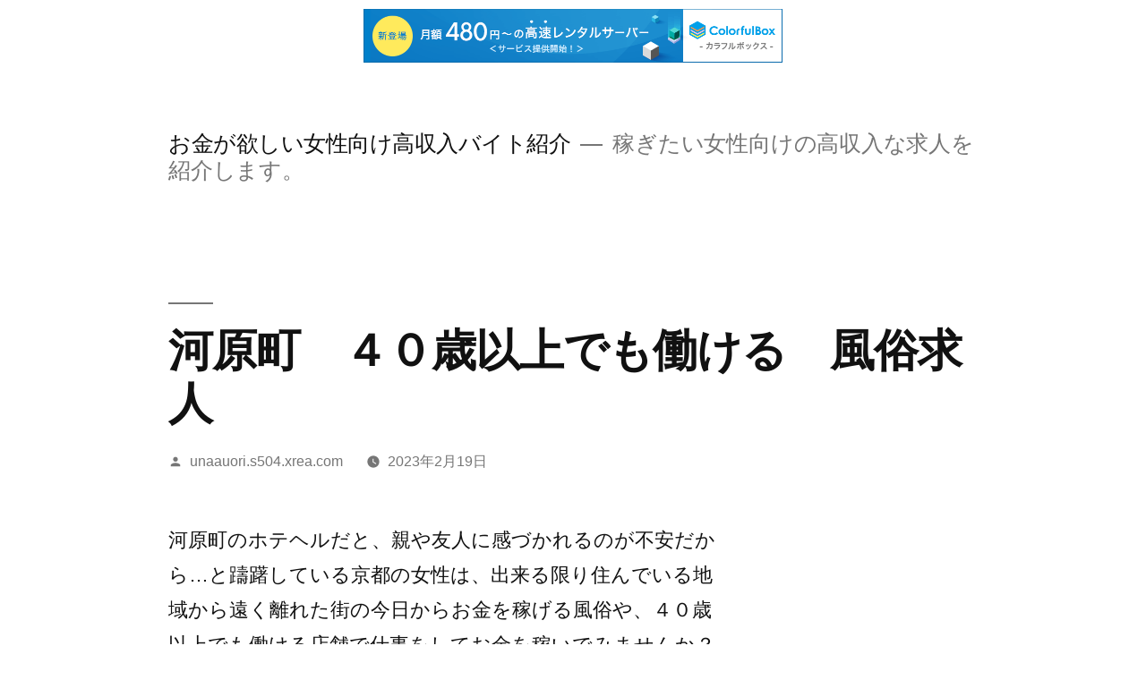

--- FILE ---
content_type: text/html; charset=UTF-8
request_url: http://unaauori.s504.xrea.com/?p=2394
body_size: 10026
content:
<!doctype html>
<html lang="ja">
<head>
	<meta charset="UTF-8" />
	<meta name="viewport" content="width=device-width, initial-scale=1" />
	<link rel="profile" href="https://gmpg.org/xfn/11" />
	<title>河原町　４０歳以上でも働ける　風俗求人 &#8211; お金が欲しい女性向け高収入バイト紹介</title>
<meta name='robots' content='max-image-preview:large' />
<link rel="alternate" type="application/rss+xml" title="お金が欲しい女性向け高収入バイト紹介 &raquo; フィード" href="http://unaauori.s504.xrea.com/?feed=rss2" />
<link rel="alternate" type="application/rss+xml" title="お金が欲しい女性向け高収入バイト紹介 &raquo; コメントフィード" href="http://unaauori.s504.xrea.com/?feed=comments-rss2" />
<script>
window._wpemojiSettings = {"baseUrl":"https:\/\/s.w.org\/images\/core\/emoji\/14.0.0\/72x72\/","ext":".png","svgUrl":"https:\/\/s.w.org\/images\/core\/emoji\/14.0.0\/svg\/","svgExt":".svg","source":{"concatemoji":"http:\/\/unaauori.s504.xrea.com\/wp-includes\/js\/wp-emoji-release.min.js?ver=6.2.8"}};
/*! This file is auto-generated */
!function(e,a,t){var n,r,o,i=a.createElement("canvas"),p=i.getContext&&i.getContext("2d");function s(e,t){p.clearRect(0,0,i.width,i.height),p.fillText(e,0,0);e=i.toDataURL();return p.clearRect(0,0,i.width,i.height),p.fillText(t,0,0),e===i.toDataURL()}function c(e){var t=a.createElement("script");t.src=e,t.defer=t.type="text/javascript",a.getElementsByTagName("head")[0].appendChild(t)}for(o=Array("flag","emoji"),t.supports={everything:!0,everythingExceptFlag:!0},r=0;r<o.length;r++)t.supports[o[r]]=function(e){if(p&&p.fillText)switch(p.textBaseline="top",p.font="600 32px Arial",e){case"flag":return s("\ud83c\udff3\ufe0f\u200d\u26a7\ufe0f","\ud83c\udff3\ufe0f\u200b\u26a7\ufe0f")?!1:!s("\ud83c\uddfa\ud83c\uddf3","\ud83c\uddfa\u200b\ud83c\uddf3")&&!s("\ud83c\udff4\udb40\udc67\udb40\udc62\udb40\udc65\udb40\udc6e\udb40\udc67\udb40\udc7f","\ud83c\udff4\u200b\udb40\udc67\u200b\udb40\udc62\u200b\udb40\udc65\u200b\udb40\udc6e\u200b\udb40\udc67\u200b\udb40\udc7f");case"emoji":return!s("\ud83e\udef1\ud83c\udffb\u200d\ud83e\udef2\ud83c\udfff","\ud83e\udef1\ud83c\udffb\u200b\ud83e\udef2\ud83c\udfff")}return!1}(o[r]),t.supports.everything=t.supports.everything&&t.supports[o[r]],"flag"!==o[r]&&(t.supports.everythingExceptFlag=t.supports.everythingExceptFlag&&t.supports[o[r]]);t.supports.everythingExceptFlag=t.supports.everythingExceptFlag&&!t.supports.flag,t.DOMReady=!1,t.readyCallback=function(){t.DOMReady=!0},t.supports.everything||(n=function(){t.readyCallback()},a.addEventListener?(a.addEventListener("DOMContentLoaded",n,!1),e.addEventListener("load",n,!1)):(e.attachEvent("onload",n),a.attachEvent("onreadystatechange",function(){"complete"===a.readyState&&t.readyCallback()})),(e=t.source||{}).concatemoji?c(e.concatemoji):e.wpemoji&&e.twemoji&&(c(e.twemoji),c(e.wpemoji)))}(window,document,window._wpemojiSettings);
</script>
<style>
img.wp-smiley,
img.emoji {
	display: inline !important;
	border: none !important;
	box-shadow: none !important;
	height: 1em !important;
	width: 1em !important;
	margin: 0 0.07em !important;
	vertical-align: -0.1em !important;
	background: none !important;
	padding: 0 !important;
}
</style>
	<link rel='stylesheet' id='wp-block-library-css' href='http://unaauori.s504.xrea.com/wp-includes/css/dist/block-library/style.min.css?ver=6.2.8' media='all' />
<style id='wp-block-library-theme-inline-css'>
.wp-block-audio figcaption{color:#555;font-size:13px;text-align:center}.is-dark-theme .wp-block-audio figcaption{color:hsla(0,0%,100%,.65)}.wp-block-audio{margin:0 0 1em}.wp-block-code{border:1px solid #ccc;border-radius:4px;font-family:Menlo,Consolas,monaco,monospace;padding:.8em 1em}.wp-block-embed figcaption{color:#555;font-size:13px;text-align:center}.is-dark-theme .wp-block-embed figcaption{color:hsla(0,0%,100%,.65)}.wp-block-embed{margin:0 0 1em}.blocks-gallery-caption{color:#555;font-size:13px;text-align:center}.is-dark-theme .blocks-gallery-caption{color:hsla(0,0%,100%,.65)}.wp-block-image figcaption{color:#555;font-size:13px;text-align:center}.is-dark-theme .wp-block-image figcaption{color:hsla(0,0%,100%,.65)}.wp-block-image{margin:0 0 1em}.wp-block-pullquote{border-bottom:4px solid;border-top:4px solid;color:currentColor;margin-bottom:1.75em}.wp-block-pullquote cite,.wp-block-pullquote footer,.wp-block-pullquote__citation{color:currentColor;font-size:.8125em;font-style:normal;text-transform:uppercase}.wp-block-quote{border-left:.25em solid;margin:0 0 1.75em;padding-left:1em}.wp-block-quote cite,.wp-block-quote footer{color:currentColor;font-size:.8125em;font-style:normal;position:relative}.wp-block-quote.has-text-align-right{border-left:none;border-right:.25em solid;padding-left:0;padding-right:1em}.wp-block-quote.has-text-align-center{border:none;padding-left:0}.wp-block-quote.is-large,.wp-block-quote.is-style-large,.wp-block-quote.is-style-plain{border:none}.wp-block-search .wp-block-search__label{font-weight:700}.wp-block-search__button{border:1px solid #ccc;padding:.375em .625em}:where(.wp-block-group.has-background){padding:1.25em 2.375em}.wp-block-separator.has-css-opacity{opacity:.4}.wp-block-separator{border:none;border-bottom:2px solid;margin-left:auto;margin-right:auto}.wp-block-separator.has-alpha-channel-opacity{opacity:1}.wp-block-separator:not(.is-style-wide):not(.is-style-dots){width:100px}.wp-block-separator.has-background:not(.is-style-dots){border-bottom:none;height:1px}.wp-block-separator.has-background:not(.is-style-wide):not(.is-style-dots){height:2px}.wp-block-table{margin:0 0 1em}.wp-block-table td,.wp-block-table th{word-break:normal}.wp-block-table figcaption{color:#555;font-size:13px;text-align:center}.is-dark-theme .wp-block-table figcaption{color:hsla(0,0%,100%,.65)}.wp-block-video figcaption{color:#555;font-size:13px;text-align:center}.is-dark-theme .wp-block-video figcaption{color:hsla(0,0%,100%,.65)}.wp-block-video{margin:0 0 1em}.wp-block-template-part.has-background{margin-bottom:0;margin-top:0;padding:1.25em 2.375em}
</style>
<link rel='stylesheet' id='classic-theme-styles-css' href='http://unaauori.s504.xrea.com/wp-includes/css/classic-themes.min.css?ver=6.2.8' media='all' />
<style id='global-styles-inline-css'>
body{--wp--preset--color--black: #000000;--wp--preset--color--cyan-bluish-gray: #abb8c3;--wp--preset--color--white: #FFF;--wp--preset--color--pale-pink: #f78da7;--wp--preset--color--vivid-red: #cf2e2e;--wp--preset--color--luminous-vivid-orange: #ff6900;--wp--preset--color--luminous-vivid-amber: #fcb900;--wp--preset--color--light-green-cyan: #7bdcb5;--wp--preset--color--vivid-green-cyan: #00d084;--wp--preset--color--pale-cyan-blue: #8ed1fc;--wp--preset--color--vivid-cyan-blue: #0693e3;--wp--preset--color--vivid-purple: #9b51e0;--wp--preset--color--primary: #0073a8;--wp--preset--color--secondary: #005075;--wp--preset--color--dark-gray: #111;--wp--preset--color--light-gray: #767676;--wp--preset--gradient--vivid-cyan-blue-to-vivid-purple: linear-gradient(135deg,rgba(6,147,227,1) 0%,rgb(155,81,224) 100%);--wp--preset--gradient--light-green-cyan-to-vivid-green-cyan: linear-gradient(135deg,rgb(122,220,180) 0%,rgb(0,208,130) 100%);--wp--preset--gradient--luminous-vivid-amber-to-luminous-vivid-orange: linear-gradient(135deg,rgba(252,185,0,1) 0%,rgba(255,105,0,1) 100%);--wp--preset--gradient--luminous-vivid-orange-to-vivid-red: linear-gradient(135deg,rgba(255,105,0,1) 0%,rgb(207,46,46) 100%);--wp--preset--gradient--very-light-gray-to-cyan-bluish-gray: linear-gradient(135deg,rgb(238,238,238) 0%,rgb(169,184,195) 100%);--wp--preset--gradient--cool-to-warm-spectrum: linear-gradient(135deg,rgb(74,234,220) 0%,rgb(151,120,209) 20%,rgb(207,42,186) 40%,rgb(238,44,130) 60%,rgb(251,105,98) 80%,rgb(254,248,76) 100%);--wp--preset--gradient--blush-light-purple: linear-gradient(135deg,rgb(255,206,236) 0%,rgb(152,150,240) 100%);--wp--preset--gradient--blush-bordeaux: linear-gradient(135deg,rgb(254,205,165) 0%,rgb(254,45,45) 50%,rgb(107,0,62) 100%);--wp--preset--gradient--luminous-dusk: linear-gradient(135deg,rgb(255,203,112) 0%,rgb(199,81,192) 50%,rgb(65,88,208) 100%);--wp--preset--gradient--pale-ocean: linear-gradient(135deg,rgb(255,245,203) 0%,rgb(182,227,212) 50%,rgb(51,167,181) 100%);--wp--preset--gradient--electric-grass: linear-gradient(135deg,rgb(202,248,128) 0%,rgb(113,206,126) 100%);--wp--preset--gradient--midnight: linear-gradient(135deg,rgb(2,3,129) 0%,rgb(40,116,252) 100%);--wp--preset--duotone--dark-grayscale: url('#wp-duotone-dark-grayscale');--wp--preset--duotone--grayscale: url('#wp-duotone-grayscale');--wp--preset--duotone--purple-yellow: url('#wp-duotone-purple-yellow');--wp--preset--duotone--blue-red: url('#wp-duotone-blue-red');--wp--preset--duotone--midnight: url('#wp-duotone-midnight');--wp--preset--duotone--magenta-yellow: url('#wp-duotone-magenta-yellow');--wp--preset--duotone--purple-green: url('#wp-duotone-purple-green');--wp--preset--duotone--blue-orange: url('#wp-duotone-blue-orange');--wp--preset--font-size--small: 19.5px;--wp--preset--font-size--medium: 20px;--wp--preset--font-size--large: 36.5px;--wp--preset--font-size--x-large: 42px;--wp--preset--font-size--normal: 22px;--wp--preset--font-size--huge: 49.5px;--wp--preset--spacing--20: 0.44rem;--wp--preset--spacing--30: 0.67rem;--wp--preset--spacing--40: 1rem;--wp--preset--spacing--50: 1.5rem;--wp--preset--spacing--60: 2.25rem;--wp--preset--spacing--70: 3.38rem;--wp--preset--spacing--80: 5.06rem;--wp--preset--shadow--natural: 6px 6px 9px rgba(0, 0, 0, 0.2);--wp--preset--shadow--deep: 12px 12px 50px rgba(0, 0, 0, 0.4);--wp--preset--shadow--sharp: 6px 6px 0px rgba(0, 0, 0, 0.2);--wp--preset--shadow--outlined: 6px 6px 0px -3px rgba(255, 255, 255, 1), 6px 6px rgba(0, 0, 0, 1);--wp--preset--shadow--crisp: 6px 6px 0px rgba(0, 0, 0, 1);}:where(.is-layout-flex){gap: 0.5em;}body .is-layout-flow > .alignleft{float: left;margin-inline-start: 0;margin-inline-end: 2em;}body .is-layout-flow > .alignright{float: right;margin-inline-start: 2em;margin-inline-end: 0;}body .is-layout-flow > .aligncenter{margin-left: auto !important;margin-right: auto !important;}body .is-layout-constrained > .alignleft{float: left;margin-inline-start: 0;margin-inline-end: 2em;}body .is-layout-constrained > .alignright{float: right;margin-inline-start: 2em;margin-inline-end: 0;}body .is-layout-constrained > .aligncenter{margin-left: auto !important;margin-right: auto !important;}body .is-layout-constrained > :where(:not(.alignleft):not(.alignright):not(.alignfull)){max-width: var(--wp--style--global--content-size);margin-left: auto !important;margin-right: auto !important;}body .is-layout-constrained > .alignwide{max-width: var(--wp--style--global--wide-size);}body .is-layout-flex{display: flex;}body .is-layout-flex{flex-wrap: wrap;align-items: center;}body .is-layout-flex > *{margin: 0;}:where(.wp-block-columns.is-layout-flex){gap: 2em;}.has-black-color{color: var(--wp--preset--color--black) !important;}.has-cyan-bluish-gray-color{color: var(--wp--preset--color--cyan-bluish-gray) !important;}.has-white-color{color: var(--wp--preset--color--white) !important;}.has-pale-pink-color{color: var(--wp--preset--color--pale-pink) !important;}.has-vivid-red-color{color: var(--wp--preset--color--vivid-red) !important;}.has-luminous-vivid-orange-color{color: var(--wp--preset--color--luminous-vivid-orange) !important;}.has-luminous-vivid-amber-color{color: var(--wp--preset--color--luminous-vivid-amber) !important;}.has-light-green-cyan-color{color: var(--wp--preset--color--light-green-cyan) !important;}.has-vivid-green-cyan-color{color: var(--wp--preset--color--vivid-green-cyan) !important;}.has-pale-cyan-blue-color{color: var(--wp--preset--color--pale-cyan-blue) !important;}.has-vivid-cyan-blue-color{color: var(--wp--preset--color--vivid-cyan-blue) !important;}.has-vivid-purple-color{color: var(--wp--preset--color--vivid-purple) !important;}.has-black-background-color{background-color: var(--wp--preset--color--black) !important;}.has-cyan-bluish-gray-background-color{background-color: var(--wp--preset--color--cyan-bluish-gray) !important;}.has-white-background-color{background-color: var(--wp--preset--color--white) !important;}.has-pale-pink-background-color{background-color: var(--wp--preset--color--pale-pink) !important;}.has-vivid-red-background-color{background-color: var(--wp--preset--color--vivid-red) !important;}.has-luminous-vivid-orange-background-color{background-color: var(--wp--preset--color--luminous-vivid-orange) !important;}.has-luminous-vivid-amber-background-color{background-color: var(--wp--preset--color--luminous-vivid-amber) !important;}.has-light-green-cyan-background-color{background-color: var(--wp--preset--color--light-green-cyan) !important;}.has-vivid-green-cyan-background-color{background-color: var(--wp--preset--color--vivid-green-cyan) !important;}.has-pale-cyan-blue-background-color{background-color: var(--wp--preset--color--pale-cyan-blue) !important;}.has-vivid-cyan-blue-background-color{background-color: var(--wp--preset--color--vivid-cyan-blue) !important;}.has-vivid-purple-background-color{background-color: var(--wp--preset--color--vivid-purple) !important;}.has-black-border-color{border-color: var(--wp--preset--color--black) !important;}.has-cyan-bluish-gray-border-color{border-color: var(--wp--preset--color--cyan-bluish-gray) !important;}.has-white-border-color{border-color: var(--wp--preset--color--white) !important;}.has-pale-pink-border-color{border-color: var(--wp--preset--color--pale-pink) !important;}.has-vivid-red-border-color{border-color: var(--wp--preset--color--vivid-red) !important;}.has-luminous-vivid-orange-border-color{border-color: var(--wp--preset--color--luminous-vivid-orange) !important;}.has-luminous-vivid-amber-border-color{border-color: var(--wp--preset--color--luminous-vivid-amber) !important;}.has-light-green-cyan-border-color{border-color: var(--wp--preset--color--light-green-cyan) !important;}.has-vivid-green-cyan-border-color{border-color: var(--wp--preset--color--vivid-green-cyan) !important;}.has-pale-cyan-blue-border-color{border-color: var(--wp--preset--color--pale-cyan-blue) !important;}.has-vivid-cyan-blue-border-color{border-color: var(--wp--preset--color--vivid-cyan-blue) !important;}.has-vivid-purple-border-color{border-color: var(--wp--preset--color--vivid-purple) !important;}.has-vivid-cyan-blue-to-vivid-purple-gradient-background{background: var(--wp--preset--gradient--vivid-cyan-blue-to-vivid-purple) !important;}.has-light-green-cyan-to-vivid-green-cyan-gradient-background{background: var(--wp--preset--gradient--light-green-cyan-to-vivid-green-cyan) !important;}.has-luminous-vivid-amber-to-luminous-vivid-orange-gradient-background{background: var(--wp--preset--gradient--luminous-vivid-amber-to-luminous-vivid-orange) !important;}.has-luminous-vivid-orange-to-vivid-red-gradient-background{background: var(--wp--preset--gradient--luminous-vivid-orange-to-vivid-red) !important;}.has-very-light-gray-to-cyan-bluish-gray-gradient-background{background: var(--wp--preset--gradient--very-light-gray-to-cyan-bluish-gray) !important;}.has-cool-to-warm-spectrum-gradient-background{background: var(--wp--preset--gradient--cool-to-warm-spectrum) !important;}.has-blush-light-purple-gradient-background{background: var(--wp--preset--gradient--blush-light-purple) !important;}.has-blush-bordeaux-gradient-background{background: var(--wp--preset--gradient--blush-bordeaux) !important;}.has-luminous-dusk-gradient-background{background: var(--wp--preset--gradient--luminous-dusk) !important;}.has-pale-ocean-gradient-background{background: var(--wp--preset--gradient--pale-ocean) !important;}.has-electric-grass-gradient-background{background: var(--wp--preset--gradient--electric-grass) !important;}.has-midnight-gradient-background{background: var(--wp--preset--gradient--midnight) !important;}.has-small-font-size{font-size: var(--wp--preset--font-size--small) !important;}.has-medium-font-size{font-size: var(--wp--preset--font-size--medium) !important;}.has-large-font-size{font-size: var(--wp--preset--font-size--large) !important;}.has-x-large-font-size{font-size: var(--wp--preset--font-size--x-large) !important;}
.wp-block-navigation a:where(:not(.wp-element-button)){color: inherit;}
:where(.wp-block-columns.is-layout-flex){gap: 2em;}
.wp-block-pullquote{font-size: 1.5em;line-height: 1.6;}
</style>
<link rel='stylesheet' id='twentynineteen-style-css' href='http://unaauori.s504.xrea.com/wp-content/themes/twentynineteen/style.css?ver=1.7' media='all' />
<link rel='stylesheet' id='twentynineteen-print-style-css' href='http://unaauori.s504.xrea.com/wp-content/themes/twentynineteen/print.css?ver=1.7' media='print' />
<link rel="https://api.w.org/" href="http://unaauori.s504.xrea.com/index.php?rest_route=/" /><link rel="alternate" type="application/json" href="http://unaauori.s504.xrea.com/index.php?rest_route=/wp/v2/posts/2394" /><link rel="EditURI" type="application/rsd+xml" title="RSD" href="http://unaauori.s504.xrea.com/xmlrpc.php?rsd" />
<link rel="wlwmanifest" type="application/wlwmanifest+xml" href="http://unaauori.s504.xrea.com/wp-includes/wlwmanifest.xml" />
<meta name="generator" content="WordPress 6.2.8" />
<link rel="canonical" href="http://unaauori.s504.xrea.com/?p=2394" />
<link rel='shortlink' href='http://unaauori.s504.xrea.com/?p=2394' />
<link rel="alternate" type="application/json+oembed" href="http://unaauori.s504.xrea.com/index.php?rest_route=%2Foembed%2F1.0%2Fembed&#038;url=http%3A%2F%2Funaauori.s504.xrea.com%2F%3Fp%3D2394" />
<link rel="alternate" type="text/xml+oembed" href="http://unaauori.s504.xrea.com/index.php?rest_route=%2Foembed%2F1.0%2Fembed&#038;url=http%3A%2F%2Funaauori.s504.xrea.com%2F%3Fp%3D2394&#038;format=xml" />

<script type="text/javascript" charset="UTF-8" src="//cache1.value-domain.com/xrea_header.js" async="async"></script>
</head>

<body class="post-template-default single single-post postid-2394 single-format-standard wp-embed-responsive singular image-filters-enabled">
<svg xmlns="http://www.w3.org/2000/svg" viewBox="0 0 0 0" width="0" height="0" focusable="false" role="none" style="visibility: hidden; position: absolute; left: -9999px; overflow: hidden;" ><defs><filter id="wp-duotone-dark-grayscale"><feColorMatrix color-interpolation-filters="sRGB" type="matrix" values=" .299 .587 .114 0 0 .299 .587 .114 0 0 .299 .587 .114 0 0 .299 .587 .114 0 0 " /><feComponentTransfer color-interpolation-filters="sRGB" ><feFuncR type="table" tableValues="0 0.49803921568627" /><feFuncG type="table" tableValues="0 0.49803921568627" /><feFuncB type="table" tableValues="0 0.49803921568627" /><feFuncA type="table" tableValues="1 1" /></feComponentTransfer><feComposite in2="SourceGraphic" operator="in" /></filter></defs></svg><svg xmlns="http://www.w3.org/2000/svg" viewBox="0 0 0 0" width="0" height="0" focusable="false" role="none" style="visibility: hidden; position: absolute; left: -9999px; overflow: hidden;" ><defs><filter id="wp-duotone-grayscale"><feColorMatrix color-interpolation-filters="sRGB" type="matrix" values=" .299 .587 .114 0 0 .299 .587 .114 0 0 .299 .587 .114 0 0 .299 .587 .114 0 0 " /><feComponentTransfer color-interpolation-filters="sRGB" ><feFuncR type="table" tableValues="0 1" /><feFuncG type="table" tableValues="0 1" /><feFuncB type="table" tableValues="0 1" /><feFuncA type="table" tableValues="1 1" /></feComponentTransfer><feComposite in2="SourceGraphic" operator="in" /></filter></defs></svg><svg xmlns="http://www.w3.org/2000/svg" viewBox="0 0 0 0" width="0" height="0" focusable="false" role="none" style="visibility: hidden; position: absolute; left: -9999px; overflow: hidden;" ><defs><filter id="wp-duotone-purple-yellow"><feColorMatrix color-interpolation-filters="sRGB" type="matrix" values=" .299 .587 .114 0 0 .299 .587 .114 0 0 .299 .587 .114 0 0 .299 .587 .114 0 0 " /><feComponentTransfer color-interpolation-filters="sRGB" ><feFuncR type="table" tableValues="0.54901960784314 0.98823529411765" /><feFuncG type="table" tableValues="0 1" /><feFuncB type="table" tableValues="0.71764705882353 0.25490196078431" /><feFuncA type="table" tableValues="1 1" /></feComponentTransfer><feComposite in2="SourceGraphic" operator="in" /></filter></defs></svg><svg xmlns="http://www.w3.org/2000/svg" viewBox="0 0 0 0" width="0" height="0" focusable="false" role="none" style="visibility: hidden; position: absolute; left: -9999px; overflow: hidden;" ><defs><filter id="wp-duotone-blue-red"><feColorMatrix color-interpolation-filters="sRGB" type="matrix" values=" .299 .587 .114 0 0 .299 .587 .114 0 0 .299 .587 .114 0 0 .299 .587 .114 0 0 " /><feComponentTransfer color-interpolation-filters="sRGB" ><feFuncR type="table" tableValues="0 1" /><feFuncG type="table" tableValues="0 0.27843137254902" /><feFuncB type="table" tableValues="0.5921568627451 0.27843137254902" /><feFuncA type="table" tableValues="1 1" /></feComponentTransfer><feComposite in2="SourceGraphic" operator="in" /></filter></defs></svg><svg xmlns="http://www.w3.org/2000/svg" viewBox="0 0 0 0" width="0" height="0" focusable="false" role="none" style="visibility: hidden; position: absolute; left: -9999px; overflow: hidden;" ><defs><filter id="wp-duotone-midnight"><feColorMatrix color-interpolation-filters="sRGB" type="matrix" values=" .299 .587 .114 0 0 .299 .587 .114 0 0 .299 .587 .114 0 0 .299 .587 .114 0 0 " /><feComponentTransfer color-interpolation-filters="sRGB" ><feFuncR type="table" tableValues="0 0" /><feFuncG type="table" tableValues="0 0.64705882352941" /><feFuncB type="table" tableValues="0 1" /><feFuncA type="table" tableValues="1 1" /></feComponentTransfer><feComposite in2="SourceGraphic" operator="in" /></filter></defs></svg><svg xmlns="http://www.w3.org/2000/svg" viewBox="0 0 0 0" width="0" height="0" focusable="false" role="none" style="visibility: hidden; position: absolute; left: -9999px; overflow: hidden;" ><defs><filter id="wp-duotone-magenta-yellow"><feColorMatrix color-interpolation-filters="sRGB" type="matrix" values=" .299 .587 .114 0 0 .299 .587 .114 0 0 .299 .587 .114 0 0 .299 .587 .114 0 0 " /><feComponentTransfer color-interpolation-filters="sRGB" ><feFuncR type="table" tableValues="0.78039215686275 1" /><feFuncG type="table" tableValues="0 0.94901960784314" /><feFuncB type="table" tableValues="0.35294117647059 0.47058823529412" /><feFuncA type="table" tableValues="1 1" /></feComponentTransfer><feComposite in2="SourceGraphic" operator="in" /></filter></defs></svg><svg xmlns="http://www.w3.org/2000/svg" viewBox="0 0 0 0" width="0" height="0" focusable="false" role="none" style="visibility: hidden; position: absolute; left: -9999px; overflow: hidden;" ><defs><filter id="wp-duotone-purple-green"><feColorMatrix color-interpolation-filters="sRGB" type="matrix" values=" .299 .587 .114 0 0 .299 .587 .114 0 0 .299 .587 .114 0 0 .299 .587 .114 0 0 " /><feComponentTransfer color-interpolation-filters="sRGB" ><feFuncR type="table" tableValues="0.65098039215686 0.40392156862745" /><feFuncG type="table" tableValues="0 1" /><feFuncB type="table" tableValues="0.44705882352941 0.4" /><feFuncA type="table" tableValues="1 1" /></feComponentTransfer><feComposite in2="SourceGraphic" operator="in" /></filter></defs></svg><svg xmlns="http://www.w3.org/2000/svg" viewBox="0 0 0 0" width="0" height="0" focusable="false" role="none" style="visibility: hidden; position: absolute; left: -9999px; overflow: hidden;" ><defs><filter id="wp-duotone-blue-orange"><feColorMatrix color-interpolation-filters="sRGB" type="matrix" values=" .299 .587 .114 0 0 .299 .587 .114 0 0 .299 .587 .114 0 0 .299 .587 .114 0 0 " /><feComponentTransfer color-interpolation-filters="sRGB" ><feFuncR type="table" tableValues="0.098039215686275 1" /><feFuncG type="table" tableValues="0 0.66274509803922" /><feFuncB type="table" tableValues="0.84705882352941 0.41960784313725" /><feFuncA type="table" tableValues="1 1" /></feComponentTransfer><feComposite in2="SourceGraphic" operator="in" /></filter></defs></svg><div id="page" class="site">
	<a class="skip-link screen-reader-text" href="#content">コンテンツへスキップ</a>

		<header id="masthead" class="site-header">

			<div class="site-branding-container">
				<div class="site-branding">

								<p class="site-title"><a href="http://unaauori.s504.xrea.com/" rel="home">お金が欲しい女性向け高収入バイト紹介</a></p>
			
				<p class="site-description">
				稼ぎたい女性向けの高収入な求人を紹介します。			</p>
			</div><!-- .site-branding -->
			</div><!-- .site-branding-container -->

					</header><!-- #masthead -->

	<div id="content" class="site-content">

	<div id="primary" class="content-area">
		<main id="main" class="site-main">

			
<article id="post-2394" class="post-2394 post type-post status-publish format-standard hentry category-1 entry">
		<header class="entry-header">
		
<h1 class="entry-title">河原町　４０歳以上でも働ける　風俗求人</h1>
<div class="entry-meta">
	<span class="byline"><svg class="svg-icon" width="16" height="16" aria-hidden="true" role="img" focusable="false" viewBox="0 0 24 24" version="1.1" xmlns="http://www.w3.org/2000/svg" xmlns:xlink="http://www.w3.org/1999/xlink"><path d="M12 12c2.21 0 4-1.79 4-4s-1.79-4-4-4-4 1.79-4 4 1.79 4 4 4zm0 2c-2.67 0-8 1.34-8 4v2h16v-2c0-2.66-5.33-4-8-4z"></path><path d="M0 0h24v24H0z" fill="none"></path></svg><span class="screen-reader-text">投稿者:</span><span class="author vcard"><a class="url fn n" href="http://unaauori.s504.xrea.com/?author=1">unaauori.s504.xrea.com</a></span></span>	<span class="posted-on"><svg class="svg-icon" width="16" height="16" aria-hidden="true" role="img" focusable="false" xmlns="http://www.w3.org/2000/svg" viewBox="0 0 24 24"><defs><path id="a" d="M0 0h24v24H0V0z"></path></defs><clipPath id="b"><use xlink:href="#a" overflow="visible"></use></clipPath><path clip-path="url(#b)" d="M12 2C6.5 2 2 6.5 2 12s4.5 10 10 10 10-4.5 10-10S17.5 2 12 2zm4.2 14.2L11 13V7h1.5v5.2l4.5 2.7-.8 1.3z"></path></svg><a href="http://unaauori.s504.xrea.com/?p=2394" rel="bookmark"><time class="entry-date published" datetime="2023-02-19T21:59:51+09:00">2023年2月19日</time><time class="updated" datetime="2023-02-19T22:00:05+09:00">2023年2月19日</time></a></span>	<span class="comment-count">
					</span>
	</div><!-- .entry-meta -->
	</header>
	
	<div class="entry-content">
		<p>河原町のホテヘルだと、親や友人に感づかれるのが不安だから…と躊躇している京都の女性は、出来る限り住んでいる地域から遠く離れた街の今日からお金を稼げる風俗や、４０歳以上でも働ける店舗で仕事をしてお金を稼いでみませんか？なるべく地元から遠く離れた都道府県でバイトをするなら、彼や知り合いに知られませんから、一度試しに挑戦してみませんか？時給が高い仕事をしたいけどバイトの時間外にする男性のお客様への営業は遠慮したいという京都の大学生の女の子は、一度試しに体入歓迎の河原町の風俗や、河原町の４０歳以上でも働けるデリヘルで、試しに一度働いて、お金をいっぱい稼いでみませんか？お金が良くていっぱい稼げるバイトならキャバクラですけど、夜のアルバイトより給料が良い仕事をしたいなら、ガールズバーと比較するとお金を稼げる、河原町の日払いのピンサロや、河原町の４０歳以上でも働ける風俗エステのスタッフ募集の求人を、このページに掲載してる女性向けバイト求人仲介サイトで仲介して貰って、体験入店でみてください。<br />ガールズバーよりも時給が高額なアルバイトはトクヨク！河原町でレンタル彼女をしてるけど、脱風俗をして卒業したいなら、資格を取得して脱風俗をする事が可能な性感エステのエステ嬢を河原町で始めたい京都の子は、こちらのバイト求人紹介サイトで検索して働いてみてください。<br />飲食店とかの普通のアルバイトは欲しい物も買えないですよね…アリバイの為の存在しないお店を用意してるオナクラ店なら、知り合いに秘密で働けますね！河原町の派遣キャバのように売上ノルマが無いソープランドのバイトをしたいけど、彼とか知り合いに知られずにバイトをしたいという京都の女の子は、こちらに掲載している女性向けアルバイト求人情報サイトで、アリバイ用の実際には存在しないお店がある河原町の４０歳以上でも働けるソープランド求人や、日払いで稼げる河原町のイメクラのキャスト募集を紹介して貰って、試しに一度働いてみると良いでしょう。<br />アリバイ用の実際には無い会社があるホテヘル求人なら夜のバイト求人情報サイト！</p>
<div align="center"><a href="https://night-work.sakura.ne.jp/click/fuzoku"><img decoding="async" src="https://night-work.sakura.ne.jp/click/fuzoku_banner" width="300" height="250" border="0" /></a></div>
<p><span id="more-2394"></span>脱風俗が出来る風俗エステの店員求人も斡旋してくれますので登録してみませんか？資格を取得して脱風俗をする。<br />なんて事が可能な河原町の性感エステのセラピスト求人を仲介して欲しい京都の女性は、こちらに載せてる女性向けバイト求人サイトが良いと思います。<br />脱風俗をして卒業したいなら、資格を取得して脱風俗をする事が出来る河原町の回春エステはお勧めです。<br />河原町のホテヘルは、彼氏ではない嫌いなタイプの客でも、素直に触らせないといけませんが、手だけで大丈夫な河原町のオナクラというハンドヘルスは、河原町のアロマエステより割り切れます。<br />ですので、体験入店で服を脱がなくてもよくて、手コキだけでいい河原町の風俗で仕事をして、いっぱいお金を稼ぎませんか？↑に掲載している夜のバイト求人紹介サイトは、凄く優良だと思います。<br />ドブスでもバイトをしてお金を沢山稼ぐ事が可能なから安心してください。<br />多額の借金があるので時給が高い河原町のファッションヘルスの仕事の求人を探すなら、当ページに掲載している当サイトお勧めの優良な夜のアルバイト求人仲介サイトで、スナックと比較してもお金を稼げる即日勤務OKの河原町のファッションヘルスのアルバイト募集の求人や、河原町の４０歳以上でも働けるトクヨク店を紹介して貰って、出来る限り仕事をしてみると良いでしょう。<br />買いたい物があって沢山稼ぎたい京都の女性なら、一度河原町の体入で入店前に試しに一度働く事が出来るSMクラブや、４０歳以上でも働ける河原町のLINE彼女なら、河原町で毎日毎日キツいのを我慢して普通の女の子がやるようなバイトをやるより、数倍稼ぐ事が可能ですので、試しにバイトをしてみませんか？ソープランドでアルバイトをして、お金をいっぱい稼ぎたいと思ってる女の子に求人紹介！当ページに載せてるお勧めのアルバイト求人紹介サイトは、体験入店で仕事をするだけで、少額ですが時給以外にお祝い金を支払ってくれますので、非常に安心です。<br />時給が良い仕事を探してる京都の女性は、↑に載せてる女性向けアルバイト求人紹介サイトを利用して、バイトをして、お金を沢山稼ぎたいと思ってる河原町のお店を探してみると良いでしょう。</p>
<div align="center"><a href="https://night-work.sakura.ne.jp/click/fuzoku"><img decoding="async" loading="lazy" src="https://night-work.sakura.ne.jp/button.jpg" width="280" height="52" border="0" /></a></div>
<p><!--trackback:-->	</p>
<li><a href="https://xn--gmq9e863aoooqxf.xyz/?p=182" target="_blank" rel="noopener noreferrer">枚方　ブサイクでも働けるおっぱいパブ求人</a></li>
<p><!--trackback:-->	</p>
<li><a href="https://xn--ccke2i4a9j152qg65d.tokyo/?p=70" target="_blank" rel="noopener noreferrer">鶯谷　アロマエステ求人　前払い可</a></li>
<p><!--trackback:-->	</p>
<li><a href="https://xn--ccke2i4a9j152qg65d.tokyo/?p=24" target="_blank" rel="noopener noreferrer">上尾　アリバイ可　レンタル彼女求人</a></li>
<p></p>
<li><a href="https://nightwork-kyujin.sakura.ne.jp/">体入で試しに１日働く事が出来る性感エステ求人</a></li>
<p></p>
<li><a href="https://nightwork-kyujin.sakura.ne.jp/">日払いで、すぐにお金を稼ぐ事が出来るオナクラ求人</a></li>
<p></p>
	</div><!-- .entry-content -->

	<footer class="entry-footer">
		<span class="byline"><svg class="svg-icon" width="16" height="16" aria-hidden="true" role="img" focusable="false" viewBox="0 0 24 24" version="1.1" xmlns="http://www.w3.org/2000/svg" xmlns:xlink="http://www.w3.org/1999/xlink"><path d="M12 12c2.21 0 4-1.79 4-4s-1.79-4-4-4-4 1.79-4 4 1.79 4 4 4zm0 2c-2.67 0-8 1.34-8 4v2h16v-2c0-2.66-5.33-4-8-4z"></path><path d="M0 0h24v24H0z" fill="none"></path></svg><span class="screen-reader-text">投稿者:</span><span class="author vcard"><a class="url fn n" href="http://unaauori.s504.xrea.com/?author=1">unaauori.s504.xrea.com</a></span></span><span class="posted-on"><svg class="svg-icon" width="16" height="16" aria-hidden="true" role="img" focusable="false" xmlns="http://www.w3.org/2000/svg" viewBox="0 0 24 24"><defs><path id="a" d="M0 0h24v24H0V0z"></path></defs><clipPath id="b"><use xlink:href="#a" overflow="visible"></use></clipPath><path clip-path="url(#b)" d="M12 2C6.5 2 2 6.5 2 12s4.5 10 10 10 10-4.5 10-10S17.5 2 12 2zm4.2 14.2L11 13V7h1.5v5.2l4.5 2.7-.8 1.3z"></path></svg><a href="http://unaauori.s504.xrea.com/?p=2394" rel="bookmark"><time class="entry-date published" datetime="2023-02-19T21:59:51+09:00">2023年2月19日</time><time class="updated" datetime="2023-02-19T22:00:05+09:00">2023年2月19日</time></a></span><span class="cat-links"><svg class="svg-icon" width="16" height="16" aria-hidden="true" role="img" focusable="false" xmlns="http://www.w3.org/2000/svg" viewBox="0 0 24 24"><path d="M10 4H4c-1.1 0-1.99.9-1.99 2L2 18c0 1.1.9 2 2 2h16c1.1 0 2-.9 2-2V8c0-1.1-.9-2-2-2h-8l-2-2z"></path><path d="M0 0h24v24H0z" fill="none"></path></svg><span class="screen-reader-text">カテゴリー:</span><a href="http://unaauori.s504.xrea.com/?cat=1" rel="category">未分類</a></span>	</footer><!-- .entry-footer -->

				
</article><!-- #post-2394 -->

	<nav class="navigation post-navigation" aria-label="投稿">
		<h2 class="screen-reader-text">投稿ナビゲーション</h2>
		<div class="nav-links"><div class="nav-previous"><a href="http://unaauori.s504.xrea.com/?p=2392" rel="prev"><span class="meta-nav" aria-hidden="true">過去の投稿</span> <span class="screen-reader-text">過去の投稿:</span> <br/><span class="post-title">霧島　４０歳以上歓迎　ＳＭクラブ求人</span></a></div><div class="nav-next"><a href="http://unaauori.s504.xrea.com/?p=2396" rel="next"><span class="meta-nav" aria-hidden="true">次の投稿</span> <span class="screen-reader-text">次の投稿:</span> <br/><span class="post-title">吉原　熟女でも働ける　オナクラ求人</span></a></div></div>
	</nav>
		</main><!-- #main -->
	</div><!-- #primary -->


	</div><!-- #content -->

	<footer id="colophon" class="site-footer">
		
	<aside class="widget-area" role="complementary" aria-label="フッター">
							<div class="widget-column footer-widget-1">
					
		<section id="recent-posts-2" class="widget widget_recent_entries">
		<h2 class="widget-title">最近の投稿</h2>
		<ul>
											<li>
					<a href="http://unaauori.s504.xrea.com/?p=6138">愛媛　可愛くなくても働けるスナック求人紹介</a>
									</li>
											<li>
					<a href="http://unaauori.s504.xrea.com/?p=6136">託児所有り 八千代 メンズエステ 求人</a>
									</li>
											<li>
					<a href="http://unaauori.s504.xrea.com/?p=6134">当日に現金を完全日払い渡してくれるセクキャバ求人紹介</a>
									</li>
											<li>
					<a href="http://unaauori.s504.xrea.com/?p=6132">即日お金に困ってるから働きたい時にバイトが出来るナイトワーク求人紹介</a>
									</li>
											<li>
					<a href="http://unaauori.s504.xrea.com/?p=6130">姫路　デブでも働けるコンパニオン求人紹介</a>
									</li>
											<li>
					<a href="http://unaauori.s504.xrea.com/?p=6128">横須賀　ブスでも働けるニュークラブ求人紹介</a>
									</li>
											<li>
					<a href="http://unaauori.s504.xrea.com/?p=6126">土浦　ブスでも働ける　リフレ求人</a>
									</li>
											<li>
					<a href="http://unaauori.s504.xrea.com/?p=6124">吹田　ぽっちゃり体型可　朝キャバ求人</a>
									</li>
											<li>
					<a href="http://unaauori.s504.xrea.com/?p=6122">今すぐ働ける蒲田のいちゃキャバ求人紹介</a>
									</li>
											<li>
					<a href="http://unaauori.s504.xrea.com/?p=6120">30代でも働ける、年齢不問のキャバクラ求人</a>
									</li>
											<li>
					<a href="http://unaauori.s504.xrea.com/?p=6118">立川　ぽっちゃり体型可　夜のバイト求人</a>
									</li>
											<li>
					<a href="http://unaauori.s504.xrea.com/?p=6116">徳島　美人じゃなくても働けるスナック求人紹介</a>
									</li>
											<li>
					<a href="http://unaauori.s504.xrea.com/?p=6114">仕事をしたい時にアルバイトが出来る姉キャバ</a>
									</li>
											<li>
					<a href="http://unaauori.s504.xrea.com/?p=6112">今すぐ働ける周南のレンタル彼女求人紹介</a>
									</li>
											<li>
					<a href="http://unaauori.s504.xrea.com/?p=6110">横須賀　４０歳以上可　いちゃキャバ求人</a>
									</li>
											<li>
					<a href="http://unaauori.s504.xrea.com/?p=6108">なるべく早めに働いていっぱいお金を稼ぐ事が出来るガールズバー求人</a>
									</li>
											<li>
					<a href="http://unaauori.s504.xrea.com/?p=6106">体験で勤務出来る体入歓迎のスナック求人紹介</a>
									</li>
											<li>
					<a href="http://unaauori.s504.xrea.com/?p=6104">正式入店前に試しに一度試せる体入OKのデリヘル求人</a>
									</li>
											<li>
					<a href="http://unaauori.s504.xrea.com/?p=6102">岡山　手コキの接客だけで稼げるオナクラ求人</a>
									</li>
											<li>
					<a href="http://unaauori.s504.xrea.com/?p=6100">木屋町　可愛くなくても働ける昼キャバ求人紹介</a>
									</li>
					</ul>

		</section><section id="archives-2" class="widget widget_archive"><h2 class="widget-title">アーカイブ</h2>
			<ul>
					<li><a href='http://unaauori.s504.xrea.com/?m=202601'>2026年1月</a></li>
	<li><a href='http://unaauori.s504.xrea.com/?m=202512'>2025年12月</a></li>
	<li><a href='http://unaauori.s504.xrea.com/?m=202511'>2025年11月</a></li>
	<li><a href='http://unaauori.s504.xrea.com/?m=202510'>2025年10月</a></li>
	<li><a href='http://unaauori.s504.xrea.com/?m=202509'>2025年9月</a></li>
	<li><a href='http://unaauori.s504.xrea.com/?m=202508'>2025年8月</a></li>
	<li><a href='http://unaauori.s504.xrea.com/?m=202507'>2025年7月</a></li>
	<li><a href='http://unaauori.s504.xrea.com/?m=202506'>2025年6月</a></li>
	<li><a href='http://unaauori.s504.xrea.com/?m=202505'>2025年5月</a></li>
	<li><a href='http://unaauori.s504.xrea.com/?m=202504'>2025年4月</a></li>
	<li><a href='http://unaauori.s504.xrea.com/?m=202503'>2025年3月</a></li>
	<li><a href='http://unaauori.s504.xrea.com/?m=202502'>2025年2月</a></li>
	<li><a href='http://unaauori.s504.xrea.com/?m=202501'>2025年1月</a></li>
	<li><a href='http://unaauori.s504.xrea.com/?m=202412'>2024年12月</a></li>
	<li><a href='http://unaauori.s504.xrea.com/?m=202411'>2024年11月</a></li>
	<li><a href='http://unaauori.s504.xrea.com/?m=202410'>2024年10月</a></li>
	<li><a href='http://unaauori.s504.xrea.com/?m=202409'>2024年9月</a></li>
	<li><a href='http://unaauori.s504.xrea.com/?m=202408'>2024年8月</a></li>
	<li><a href='http://unaauori.s504.xrea.com/?m=202407'>2024年7月</a></li>
	<li><a href='http://unaauori.s504.xrea.com/?m=202406'>2024年6月</a></li>
	<li><a href='http://unaauori.s504.xrea.com/?m=202405'>2024年5月</a></li>
	<li><a href='http://unaauori.s504.xrea.com/?m=202404'>2024年4月</a></li>
	<li><a href='http://unaauori.s504.xrea.com/?m=202403'>2024年3月</a></li>
	<li><a href='http://unaauori.s504.xrea.com/?m=202402'>2024年2月</a></li>
	<li><a href='http://unaauori.s504.xrea.com/?m=202401'>2024年1月</a></li>
	<li><a href='http://unaauori.s504.xrea.com/?m=202312'>2023年12月</a></li>
	<li><a href='http://unaauori.s504.xrea.com/?m=202311'>2023年11月</a></li>
	<li><a href='http://unaauori.s504.xrea.com/?m=202310'>2023年10月</a></li>
	<li><a href='http://unaauori.s504.xrea.com/?m=202309'>2023年9月</a></li>
	<li><a href='http://unaauori.s504.xrea.com/?m=202308'>2023年8月</a></li>
	<li><a href='http://unaauori.s504.xrea.com/?m=202307'>2023年7月</a></li>
	<li><a href='http://unaauori.s504.xrea.com/?m=202306'>2023年6月</a></li>
	<li><a href='http://unaauori.s504.xrea.com/?m=202305'>2023年5月</a></li>
	<li><a href='http://unaauori.s504.xrea.com/?m=202304'>2023年4月</a></li>
	<li><a href='http://unaauori.s504.xrea.com/?m=202303'>2023年3月</a></li>
	<li><a href='http://unaauori.s504.xrea.com/?m=202302'>2023年2月</a></li>
	<li><a href='http://unaauori.s504.xrea.com/?m=202301'>2023年1月</a></li>
	<li><a href='http://unaauori.s504.xrea.com/?m=202212'>2022年12月</a></li>
	<li><a href='http://unaauori.s504.xrea.com/?m=202211'>2022年11月</a></li>
	<li><a href='http://unaauori.s504.xrea.com/?m=202210'>2022年10月</a></li>
	<li><a href='http://unaauori.s504.xrea.com/?m=202209'>2022年9月</a></li>
	<li><a href='http://unaauori.s504.xrea.com/?m=202208'>2022年8月</a></li>
	<li><a href='http://unaauori.s504.xrea.com/?m=202207'>2022年7月</a></li>
	<li><a href='http://unaauori.s504.xrea.com/?m=202206'>2022年6月</a></li>
	<li><a href='http://unaauori.s504.xrea.com/?m=202205'>2022年5月</a></li>
	<li><a href='http://unaauori.s504.xrea.com/?m=202204'>2022年4月</a></li>
	<li><a href='http://unaauori.s504.xrea.com/?m=202203'>2022年3月</a></li>
	<li><a href='http://unaauori.s504.xrea.com/?m=202202'>2022年2月</a></li>
	<li><a href='http://unaauori.s504.xrea.com/?m=202201'>2022年1月</a></li>
	<li><a href='http://unaauori.s504.xrea.com/?m=202112'>2021年12月</a></li>
	<li><a href='http://unaauori.s504.xrea.com/?m=202111'>2021年11月</a></li>
	<li><a href='http://unaauori.s504.xrea.com/?m=202110'>2021年10月</a></li>
	<li><a href='http://unaauori.s504.xrea.com/?m=202109'>2021年9月</a></li>
	<li><a href='http://unaauori.s504.xrea.com/?m=202108'>2021年8月</a></li>
	<li><a href='http://unaauori.s504.xrea.com/?m=202107'>2021年7月</a></li>
	<li><a href='http://unaauori.s504.xrea.com/?m=202106'>2021年6月</a></li>
	<li><a href='http://unaauori.s504.xrea.com/?m=202105'>2021年5月</a></li>
	<li><a href='http://unaauori.s504.xrea.com/?m=202104'>2021年4月</a></li>
	<li><a href='http://unaauori.s504.xrea.com/?m=202103'>2021年3月</a></li>
	<li><a href='http://unaauori.s504.xrea.com/?m=202102'>2021年2月</a></li>
	<li><a href='http://unaauori.s504.xrea.com/?m=202101'>2021年1月</a></li>
	<li><a href='http://unaauori.s504.xrea.com/?m=202012'>2020年12月</a></li>
	<li><a href='http://unaauori.s504.xrea.com/?m=202011'>2020年11月</a></li>
	<li><a href='http://unaauori.s504.xrea.com/?m=202010'>2020年10月</a></li>
			</ul>

			</section>					</div>
					</aside><!-- .widget-area -->

		<div class="site-info">
										<a class="site-name" href="http://unaauori.s504.xrea.com/" rel="home">お金が欲しい女性向け高収入バイト紹介</a>,
						<a href="https://ja.wordpress.org/" class="imprint">
				Proudly powered by WordPress.			</a>
								</div><!-- .site-info -->
	</footer><!-- #colophon -->

</div><!-- #page -->

	<script>
	/(trident|msie)/i.test(navigator.userAgent)&&document.getElementById&&window.addEventListener&&window.addEventListener("hashchange",function(){var t,e=location.hash.substring(1);/^[A-z0-9_-]+$/.test(e)&&(t=document.getElementById(e))&&(/^(?:a|select|input|button|textarea)$/i.test(t.tagName)||(t.tabIndex=-1),t.focus())},!1);
	</script>
	
</body>
</html>
